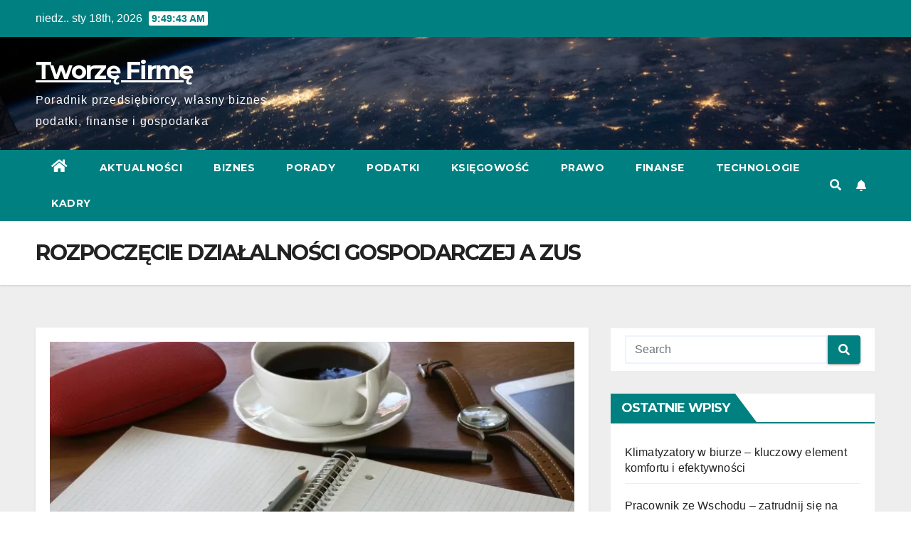

--- FILE ---
content_type: text/html; charset=UTF-8
request_url: https://tworzefirme.pl/rozpoczecie-dzialalnosci-gospodarczej-a-zus/
body_size: 14532
content:
<!DOCTYPE html>
<html lang="pl-PL">
<head>
<meta charset="UTF-8">
<meta name="viewport" content="width=device-width, initial-scale=1">
<link rel="profile" href="https://gmpg.org/xfn/11">
<meta name='robots' content='index, follow, max-image-preview:large, max-snippet:-1, max-video-preview:-1' />

	<!-- This site is optimized with the Yoast SEO plugin v19.13 - https://yoast.com/wordpress/plugins/seo/ -->
	<title>ROZPOCZĘCIE DZIAŁALNOŚCI GOSPODARCZEJ A ZUS - Tworzę Firmę</title>
	<link rel="canonical" href="https://tworzefirme.pl/rozpoczecie-dzialalnosci-gospodarczej-a-zus/" />
	<meta property="og:locale" content="pl_PL" />
	<meta property="og:type" content="article" />
	<meta property="og:title" content="ROZPOCZĘCIE DZIAŁALNOŚCI GOSPODARCZEJ A ZUS - Tworzę Firmę" />
	<meta property="og:description" content="Decyzja o założeniu firmy została podjęta? Zastanawiasz się co trzeba głosić przy rozpoczęciu działalności gospodarczej w ZUS ie? Jeżeli chcesz łatwo przebrnąć przez ten etam bycia przedsiębiorcą to przeczytaj uważnie poniższe infomacje. Znajdziesz tu wszystko na temat: Rozpoczęcie działalności gospodarczej a ZUS. Poprawne rozpoczęcie działalności gospodarczej? Tylko z księgową? Jeśli podpisałeś umowę z biurem rachunkowym [&hellip;]" />
	<meta property="og:url" content="https://tworzefirme.pl/rozpoczecie-dzialalnosci-gospodarczej-a-zus/" />
	<meta property="og:site_name" content="Tworzę Firmę" />
	<meta property="article:modified_time" content="2022-12-15T05:50:33+00:00" />
	<meta property="og:image" content="https://tworzefirme.pl/wp-content/uploads/2022/12/Rozpoczecie-dzialalnosci-gospodarczej-a-ZUS.jpg" />
	<meta property="og:image:width" content="744" />
	<meta property="og:image:height" content="496" />
	<meta property="og:image:type" content="image/jpeg" />
	<meta name="twitter:card" content="summary_large_image" />
	<meta name="twitter:label1" content="Szacowany czas czytania" />
	<meta name="twitter:data1" content="3 minuty" />
	<script type="application/ld+json" class="yoast-schema-graph">{"@context":"https://schema.org","@graph":[{"@type":"WebPage","@id":"https://tworzefirme.pl/rozpoczecie-dzialalnosci-gospodarczej-a-zus/","url":"https://tworzefirme.pl/rozpoczecie-dzialalnosci-gospodarczej-a-zus/","name":"ROZPOCZĘCIE DZIAŁALNOŚCI GOSPODARCZEJ A ZUS - Tworzę Firmę","isPartOf":{"@id":"https://tworzefirme.pl/#website"},"primaryImageOfPage":{"@id":"https://tworzefirme.pl/rozpoczecie-dzialalnosci-gospodarczej-a-zus/#primaryimage"},"image":{"@id":"https://tworzefirme.pl/rozpoczecie-dzialalnosci-gospodarczej-a-zus/#primaryimage"},"thumbnailUrl":"https://i0.wp.com/tworzefirme.pl/wp-content/uploads/2022/12/Rozpoczecie-dzialalnosci-gospodarczej-a-ZUS.jpg?fit=744%2C496&ssl=1","datePublished":"2022-12-15T05:34:55+00:00","dateModified":"2022-12-15T05:50:33+00:00","breadcrumb":{"@id":"https://tworzefirme.pl/rozpoczecie-dzialalnosci-gospodarczej-a-zus/#breadcrumb"},"inLanguage":"pl-PL","potentialAction":[{"@type":"ReadAction","target":["https://tworzefirme.pl/rozpoczecie-dzialalnosci-gospodarczej-a-zus/"]}]},{"@type":"ImageObject","inLanguage":"pl-PL","@id":"https://tworzefirme.pl/rozpoczecie-dzialalnosci-gospodarczej-a-zus/#primaryimage","url":"https://i0.wp.com/tworzefirme.pl/wp-content/uploads/2022/12/Rozpoczecie-dzialalnosci-gospodarczej-a-ZUS.jpg?fit=744%2C496&ssl=1","contentUrl":"https://i0.wp.com/tworzefirme.pl/wp-content/uploads/2022/12/Rozpoczecie-dzialalnosci-gospodarczej-a-ZUS.jpg?fit=744%2C496&ssl=1","width":744,"height":496,"caption":"Rozpoczęcie działalności gospodarczej a ZUS"},{"@type":"BreadcrumbList","@id":"https://tworzefirme.pl/rozpoczecie-dzialalnosci-gospodarczej-a-zus/#breadcrumb","itemListElement":[{"@type":"ListItem","position":1,"name":"Strona główna","item":"https://tworzefirme.pl/"},{"@type":"ListItem","position":2,"name":"ROZPOCZĘCIE DZIAŁALNOŚCI GOSPODARCZEJ A ZUS"}]},{"@type":"WebSite","@id":"https://tworzefirme.pl/#website","url":"https://tworzefirme.pl/","name":"Tworzę Firmę","description":"Poradnik przedsiębiorcy, własny biznes, podatki, finanse i gospodarka","potentialAction":[{"@type":"SearchAction","target":{"@type":"EntryPoint","urlTemplate":"https://tworzefirme.pl/?s={search_term_string}"},"query-input":"required name=search_term_string"}],"inLanguage":"pl-PL"}]}</script>
	<!-- / Yoast SEO plugin. -->


<link rel='dns-prefetch' href='//fonts.googleapis.com' />
<link rel='dns-prefetch' href='//i0.wp.com' />
<link rel='dns-prefetch' href='//c0.wp.com' />
<link rel="alternate" type="application/rss+xml" title="Tworzę Firmę &raquo; Kanał z wpisami" href="https://tworzefirme.pl/feed/" />
<link rel="alternate" type="application/rss+xml" title="Tworzę Firmę &raquo; Kanał z komentarzami" href="https://tworzefirme.pl/comments/feed/" />
<script type="text/javascript">
window._wpemojiSettings = {"baseUrl":"https:\/\/s.w.org\/images\/core\/emoji\/14.0.0\/72x72\/","ext":".png","svgUrl":"https:\/\/s.w.org\/images\/core\/emoji\/14.0.0\/svg\/","svgExt":".svg","source":{"concatemoji":"https:\/\/tworzefirme.pl\/wp-includes\/js\/wp-emoji-release.min.js?ver=6.3.2"}};
/*! This file is auto-generated */
!function(i,n){var o,s,e;function c(e){try{var t={supportTests:e,timestamp:(new Date).valueOf()};sessionStorage.setItem(o,JSON.stringify(t))}catch(e){}}function p(e,t,n){e.clearRect(0,0,e.canvas.width,e.canvas.height),e.fillText(t,0,0);var t=new Uint32Array(e.getImageData(0,0,e.canvas.width,e.canvas.height).data),r=(e.clearRect(0,0,e.canvas.width,e.canvas.height),e.fillText(n,0,0),new Uint32Array(e.getImageData(0,0,e.canvas.width,e.canvas.height).data));return t.every(function(e,t){return e===r[t]})}function u(e,t,n){switch(t){case"flag":return n(e,"\ud83c\udff3\ufe0f\u200d\u26a7\ufe0f","\ud83c\udff3\ufe0f\u200b\u26a7\ufe0f")?!1:!n(e,"\ud83c\uddfa\ud83c\uddf3","\ud83c\uddfa\u200b\ud83c\uddf3")&&!n(e,"\ud83c\udff4\udb40\udc67\udb40\udc62\udb40\udc65\udb40\udc6e\udb40\udc67\udb40\udc7f","\ud83c\udff4\u200b\udb40\udc67\u200b\udb40\udc62\u200b\udb40\udc65\u200b\udb40\udc6e\u200b\udb40\udc67\u200b\udb40\udc7f");case"emoji":return!n(e,"\ud83e\udef1\ud83c\udffb\u200d\ud83e\udef2\ud83c\udfff","\ud83e\udef1\ud83c\udffb\u200b\ud83e\udef2\ud83c\udfff")}return!1}function f(e,t,n){var r="undefined"!=typeof WorkerGlobalScope&&self instanceof WorkerGlobalScope?new OffscreenCanvas(300,150):i.createElement("canvas"),a=r.getContext("2d",{willReadFrequently:!0}),o=(a.textBaseline="top",a.font="600 32px Arial",{});return e.forEach(function(e){o[e]=t(a,e,n)}),o}function t(e){var t=i.createElement("script");t.src=e,t.defer=!0,i.head.appendChild(t)}"undefined"!=typeof Promise&&(o="wpEmojiSettingsSupports",s=["flag","emoji"],n.supports={everything:!0,everythingExceptFlag:!0},e=new Promise(function(e){i.addEventListener("DOMContentLoaded",e,{once:!0})}),new Promise(function(t){var n=function(){try{var e=JSON.parse(sessionStorage.getItem(o));if("object"==typeof e&&"number"==typeof e.timestamp&&(new Date).valueOf()<e.timestamp+604800&&"object"==typeof e.supportTests)return e.supportTests}catch(e){}return null}();if(!n){if("undefined"!=typeof Worker&&"undefined"!=typeof OffscreenCanvas&&"undefined"!=typeof URL&&URL.createObjectURL&&"undefined"!=typeof Blob)try{var e="postMessage("+f.toString()+"("+[JSON.stringify(s),u.toString(),p.toString()].join(",")+"));",r=new Blob([e],{type:"text/javascript"}),a=new Worker(URL.createObjectURL(r),{name:"wpTestEmojiSupports"});return void(a.onmessage=function(e){c(n=e.data),a.terminate(),t(n)})}catch(e){}c(n=f(s,u,p))}t(n)}).then(function(e){for(var t in e)n.supports[t]=e[t],n.supports.everything=n.supports.everything&&n.supports[t],"flag"!==t&&(n.supports.everythingExceptFlag=n.supports.everythingExceptFlag&&n.supports[t]);n.supports.everythingExceptFlag=n.supports.everythingExceptFlag&&!n.supports.flag,n.DOMReady=!1,n.readyCallback=function(){n.DOMReady=!0}}).then(function(){return e}).then(function(){var e;n.supports.everything||(n.readyCallback(),(e=n.source||{}).concatemoji?t(e.concatemoji):e.wpemoji&&e.twemoji&&(t(e.twemoji),t(e.wpemoji)))}))}((window,document),window._wpemojiSettings);
</script>
<style type="text/css">
img.wp-smiley,
img.emoji {
	display: inline !important;
	border: none !important;
	box-shadow: none !important;
	height: 1em !important;
	width: 1em !important;
	margin: 0 0.07em !important;
	vertical-align: -0.1em !important;
	background: none !important;
	padding: 0 !important;
}
</style>
	<link rel='stylesheet' id='wp-block-library-css' href='https://c0.wp.com/c/6.3.2/wp-includes/css/dist/block-library/style.min.css' type='text/css' media='all' />
<style id='wp-block-library-inline-css' type='text/css'>
.has-text-align-justify{text-align:justify;}
</style>
<link rel='stylesheet' id='mediaelement-css' href='https://c0.wp.com/c/6.3.2/wp-includes/js/mediaelement/mediaelementplayer-legacy.min.css' type='text/css' media='all' />
<link rel='stylesheet' id='wp-mediaelement-css' href='https://c0.wp.com/c/6.3.2/wp-includes/js/mediaelement/wp-mediaelement.min.css' type='text/css' media='all' />
<style id='classic-theme-styles-inline-css' type='text/css'>
/*! This file is auto-generated */
.wp-block-button__link{color:#fff;background-color:#32373c;border-radius:9999px;box-shadow:none;text-decoration:none;padding:calc(.667em + 2px) calc(1.333em + 2px);font-size:1.125em}.wp-block-file__button{background:#32373c;color:#fff;text-decoration:none}
</style>
<style id='global-styles-inline-css' type='text/css'>
body{--wp--preset--color--black: #000000;--wp--preset--color--cyan-bluish-gray: #abb8c3;--wp--preset--color--white: #ffffff;--wp--preset--color--pale-pink: #f78da7;--wp--preset--color--vivid-red: #cf2e2e;--wp--preset--color--luminous-vivid-orange: #ff6900;--wp--preset--color--luminous-vivid-amber: #fcb900;--wp--preset--color--light-green-cyan: #7bdcb5;--wp--preset--color--vivid-green-cyan: #00d084;--wp--preset--color--pale-cyan-blue: #8ed1fc;--wp--preset--color--vivid-cyan-blue: #0693e3;--wp--preset--color--vivid-purple: #9b51e0;--wp--preset--gradient--vivid-cyan-blue-to-vivid-purple: linear-gradient(135deg,rgba(6,147,227,1) 0%,rgb(155,81,224) 100%);--wp--preset--gradient--light-green-cyan-to-vivid-green-cyan: linear-gradient(135deg,rgb(122,220,180) 0%,rgb(0,208,130) 100%);--wp--preset--gradient--luminous-vivid-amber-to-luminous-vivid-orange: linear-gradient(135deg,rgba(252,185,0,1) 0%,rgba(255,105,0,1) 100%);--wp--preset--gradient--luminous-vivid-orange-to-vivid-red: linear-gradient(135deg,rgba(255,105,0,1) 0%,rgb(207,46,46) 100%);--wp--preset--gradient--very-light-gray-to-cyan-bluish-gray: linear-gradient(135deg,rgb(238,238,238) 0%,rgb(169,184,195) 100%);--wp--preset--gradient--cool-to-warm-spectrum: linear-gradient(135deg,rgb(74,234,220) 0%,rgb(151,120,209) 20%,rgb(207,42,186) 40%,rgb(238,44,130) 60%,rgb(251,105,98) 80%,rgb(254,248,76) 100%);--wp--preset--gradient--blush-light-purple: linear-gradient(135deg,rgb(255,206,236) 0%,rgb(152,150,240) 100%);--wp--preset--gradient--blush-bordeaux: linear-gradient(135deg,rgb(254,205,165) 0%,rgb(254,45,45) 50%,rgb(107,0,62) 100%);--wp--preset--gradient--luminous-dusk: linear-gradient(135deg,rgb(255,203,112) 0%,rgb(199,81,192) 50%,rgb(65,88,208) 100%);--wp--preset--gradient--pale-ocean: linear-gradient(135deg,rgb(255,245,203) 0%,rgb(182,227,212) 50%,rgb(51,167,181) 100%);--wp--preset--gradient--electric-grass: linear-gradient(135deg,rgb(202,248,128) 0%,rgb(113,206,126) 100%);--wp--preset--gradient--midnight: linear-gradient(135deg,rgb(2,3,129) 0%,rgb(40,116,252) 100%);--wp--preset--font-size--small: 13px;--wp--preset--font-size--medium: 20px;--wp--preset--font-size--large: 36px;--wp--preset--font-size--x-large: 42px;--wp--preset--spacing--20: 0.44rem;--wp--preset--spacing--30: 0.67rem;--wp--preset--spacing--40: 1rem;--wp--preset--spacing--50: 1.5rem;--wp--preset--spacing--60: 2.25rem;--wp--preset--spacing--70: 3.38rem;--wp--preset--spacing--80: 5.06rem;--wp--preset--shadow--natural: 6px 6px 9px rgba(0, 0, 0, 0.2);--wp--preset--shadow--deep: 12px 12px 50px rgba(0, 0, 0, 0.4);--wp--preset--shadow--sharp: 6px 6px 0px rgba(0, 0, 0, 0.2);--wp--preset--shadow--outlined: 6px 6px 0px -3px rgba(255, 255, 255, 1), 6px 6px rgba(0, 0, 0, 1);--wp--preset--shadow--crisp: 6px 6px 0px rgba(0, 0, 0, 1);}:where(.is-layout-flex){gap: 0.5em;}:where(.is-layout-grid){gap: 0.5em;}body .is-layout-flow > .alignleft{float: left;margin-inline-start: 0;margin-inline-end: 2em;}body .is-layout-flow > .alignright{float: right;margin-inline-start: 2em;margin-inline-end: 0;}body .is-layout-flow > .aligncenter{margin-left: auto !important;margin-right: auto !important;}body .is-layout-constrained > .alignleft{float: left;margin-inline-start: 0;margin-inline-end: 2em;}body .is-layout-constrained > .alignright{float: right;margin-inline-start: 2em;margin-inline-end: 0;}body .is-layout-constrained > .aligncenter{margin-left: auto !important;margin-right: auto !important;}body .is-layout-constrained > :where(:not(.alignleft):not(.alignright):not(.alignfull)){max-width: var(--wp--style--global--content-size);margin-left: auto !important;margin-right: auto !important;}body .is-layout-constrained > .alignwide{max-width: var(--wp--style--global--wide-size);}body .is-layout-flex{display: flex;}body .is-layout-flex{flex-wrap: wrap;align-items: center;}body .is-layout-flex > *{margin: 0;}body .is-layout-grid{display: grid;}body .is-layout-grid > *{margin: 0;}:where(.wp-block-columns.is-layout-flex){gap: 2em;}:where(.wp-block-columns.is-layout-grid){gap: 2em;}:where(.wp-block-post-template.is-layout-flex){gap: 1.25em;}:where(.wp-block-post-template.is-layout-grid){gap: 1.25em;}.has-black-color{color: var(--wp--preset--color--black) !important;}.has-cyan-bluish-gray-color{color: var(--wp--preset--color--cyan-bluish-gray) !important;}.has-white-color{color: var(--wp--preset--color--white) !important;}.has-pale-pink-color{color: var(--wp--preset--color--pale-pink) !important;}.has-vivid-red-color{color: var(--wp--preset--color--vivid-red) !important;}.has-luminous-vivid-orange-color{color: var(--wp--preset--color--luminous-vivid-orange) !important;}.has-luminous-vivid-amber-color{color: var(--wp--preset--color--luminous-vivid-amber) !important;}.has-light-green-cyan-color{color: var(--wp--preset--color--light-green-cyan) !important;}.has-vivid-green-cyan-color{color: var(--wp--preset--color--vivid-green-cyan) !important;}.has-pale-cyan-blue-color{color: var(--wp--preset--color--pale-cyan-blue) !important;}.has-vivid-cyan-blue-color{color: var(--wp--preset--color--vivid-cyan-blue) !important;}.has-vivid-purple-color{color: var(--wp--preset--color--vivid-purple) !important;}.has-black-background-color{background-color: var(--wp--preset--color--black) !important;}.has-cyan-bluish-gray-background-color{background-color: var(--wp--preset--color--cyan-bluish-gray) !important;}.has-white-background-color{background-color: var(--wp--preset--color--white) !important;}.has-pale-pink-background-color{background-color: var(--wp--preset--color--pale-pink) !important;}.has-vivid-red-background-color{background-color: var(--wp--preset--color--vivid-red) !important;}.has-luminous-vivid-orange-background-color{background-color: var(--wp--preset--color--luminous-vivid-orange) !important;}.has-luminous-vivid-amber-background-color{background-color: var(--wp--preset--color--luminous-vivid-amber) !important;}.has-light-green-cyan-background-color{background-color: var(--wp--preset--color--light-green-cyan) !important;}.has-vivid-green-cyan-background-color{background-color: var(--wp--preset--color--vivid-green-cyan) !important;}.has-pale-cyan-blue-background-color{background-color: var(--wp--preset--color--pale-cyan-blue) !important;}.has-vivid-cyan-blue-background-color{background-color: var(--wp--preset--color--vivid-cyan-blue) !important;}.has-vivid-purple-background-color{background-color: var(--wp--preset--color--vivid-purple) !important;}.has-black-border-color{border-color: var(--wp--preset--color--black) !important;}.has-cyan-bluish-gray-border-color{border-color: var(--wp--preset--color--cyan-bluish-gray) !important;}.has-white-border-color{border-color: var(--wp--preset--color--white) !important;}.has-pale-pink-border-color{border-color: var(--wp--preset--color--pale-pink) !important;}.has-vivid-red-border-color{border-color: var(--wp--preset--color--vivid-red) !important;}.has-luminous-vivid-orange-border-color{border-color: var(--wp--preset--color--luminous-vivid-orange) !important;}.has-luminous-vivid-amber-border-color{border-color: var(--wp--preset--color--luminous-vivid-amber) !important;}.has-light-green-cyan-border-color{border-color: var(--wp--preset--color--light-green-cyan) !important;}.has-vivid-green-cyan-border-color{border-color: var(--wp--preset--color--vivid-green-cyan) !important;}.has-pale-cyan-blue-border-color{border-color: var(--wp--preset--color--pale-cyan-blue) !important;}.has-vivid-cyan-blue-border-color{border-color: var(--wp--preset--color--vivid-cyan-blue) !important;}.has-vivid-purple-border-color{border-color: var(--wp--preset--color--vivid-purple) !important;}.has-vivid-cyan-blue-to-vivid-purple-gradient-background{background: var(--wp--preset--gradient--vivid-cyan-blue-to-vivid-purple) !important;}.has-light-green-cyan-to-vivid-green-cyan-gradient-background{background: var(--wp--preset--gradient--light-green-cyan-to-vivid-green-cyan) !important;}.has-luminous-vivid-amber-to-luminous-vivid-orange-gradient-background{background: var(--wp--preset--gradient--luminous-vivid-amber-to-luminous-vivid-orange) !important;}.has-luminous-vivid-orange-to-vivid-red-gradient-background{background: var(--wp--preset--gradient--luminous-vivid-orange-to-vivid-red) !important;}.has-very-light-gray-to-cyan-bluish-gray-gradient-background{background: var(--wp--preset--gradient--very-light-gray-to-cyan-bluish-gray) !important;}.has-cool-to-warm-spectrum-gradient-background{background: var(--wp--preset--gradient--cool-to-warm-spectrum) !important;}.has-blush-light-purple-gradient-background{background: var(--wp--preset--gradient--blush-light-purple) !important;}.has-blush-bordeaux-gradient-background{background: var(--wp--preset--gradient--blush-bordeaux) !important;}.has-luminous-dusk-gradient-background{background: var(--wp--preset--gradient--luminous-dusk) !important;}.has-pale-ocean-gradient-background{background: var(--wp--preset--gradient--pale-ocean) !important;}.has-electric-grass-gradient-background{background: var(--wp--preset--gradient--electric-grass) !important;}.has-midnight-gradient-background{background: var(--wp--preset--gradient--midnight) !important;}.has-small-font-size{font-size: var(--wp--preset--font-size--small) !important;}.has-medium-font-size{font-size: var(--wp--preset--font-size--medium) !important;}.has-large-font-size{font-size: var(--wp--preset--font-size--large) !important;}.has-x-large-font-size{font-size: var(--wp--preset--font-size--x-large) !important;}
.wp-block-navigation a:where(:not(.wp-element-button)){color: inherit;}
:where(.wp-block-post-template.is-layout-flex){gap: 1.25em;}:where(.wp-block-post-template.is-layout-grid){gap: 1.25em;}
:where(.wp-block-columns.is-layout-flex){gap: 2em;}:where(.wp-block-columns.is-layout-grid){gap: 2em;}
.wp-block-pullquote{font-size: 1.5em;line-height: 1.6;}
</style>
<link rel='stylesheet' id='newsup-fonts-css' href='//fonts.googleapis.com/css?family=Montserrat%3A400%2C500%2C700%2C800%7CWork%2BSans%3A300%2C400%2C500%2C600%2C700%2C800%2C900%26display%3Dswap&#038;subset=latin%2Clatin-ext' type='text/css' media='all' />
<link rel='stylesheet' id='bootstrap-css' href='https://tworzefirme.pl/wp-content/themes/newsup/css/bootstrap.css?ver=6.3.2' type='text/css' media='all' />
<link rel='stylesheet' id='newsup-style-css' href='https://tworzefirme.pl/wp-content/themes/newspaperex/style.css?ver=6.3.2' type='text/css' media='all' />
<link rel='stylesheet' id='font-awesome-5-all-css' href='https://tworzefirme.pl/wp-content/themes/newsup/css/font-awesome/css/all.min.css?ver=6.3.2' type='text/css' media='all' />
<link rel='stylesheet' id='font-awesome-4-shim-css' href='https://tworzefirme.pl/wp-content/themes/newsup/css/font-awesome/css/v4-shims.min.css?ver=6.3.2' type='text/css' media='all' />
<link rel='stylesheet' id='owl-carousel-css' href='https://tworzefirme.pl/wp-content/themes/newsup/css/owl.carousel.css?ver=6.3.2' type='text/css' media='all' />
<link rel='stylesheet' id='smartmenus-css' href='https://tworzefirme.pl/wp-content/themes/newsup/css/jquery.smartmenus.bootstrap.css?ver=6.3.2' type='text/css' media='all' />
<link rel='stylesheet' id='newsup-style-parent-css' href='https://tworzefirme.pl/wp-content/themes/newsup/style.css?ver=6.3.2' type='text/css' media='all' />
<link rel='stylesheet' id='newspaperex-style-css' href='https://tworzefirme.pl/wp-content/themes/newspaperex/style.css?ver=1.0' type='text/css' media='all' />
<link rel='stylesheet' id='newspaperex-default-css-css' href='https://tworzefirme.pl/wp-content/themes/newspaperex/css/colors/default.css?ver=6.3.2' type='text/css' media='all' />
<link rel='stylesheet' id='jetpack_css-css' href='https://c0.wp.com/p/jetpack/11.6.1/css/jetpack.css' type='text/css' media='all' />
<script type='text/javascript' src='https://c0.wp.com/c/6.3.2/wp-includes/js/jquery/jquery.min.js' id='jquery-core-js'></script>
<script type='text/javascript' src='https://c0.wp.com/c/6.3.2/wp-includes/js/jquery/jquery-migrate.min.js' id='jquery-migrate-js'></script>
<script type='text/javascript' src='https://tworzefirme.pl/wp-content/themes/newsup/js/navigation.js?ver=6.3.2' id='newsup-navigation-js'></script>
<script type='text/javascript' src='https://tworzefirme.pl/wp-content/themes/newsup/js/bootstrap.js?ver=6.3.2' id='bootstrap-js'></script>
<script type='text/javascript' src='https://tworzefirme.pl/wp-content/themes/newsup/js/owl.carousel.min.js?ver=6.3.2' id='owl-carousel-min-js'></script>
<script type='text/javascript' src='https://tworzefirme.pl/wp-content/themes/newsup/js/jquery.smartmenus.js?ver=6.3.2' id='smartmenus-js-js'></script>
<script type='text/javascript' src='https://tworzefirme.pl/wp-content/themes/newsup/js/jquery.smartmenus.bootstrap.js?ver=6.3.2' id='bootstrap-smartmenus-js-js'></script>
<script type='text/javascript' src='https://tworzefirme.pl/wp-content/themes/newsup/js/jquery.marquee.js?ver=6.3.2' id='newsup-marquee-js-js'></script>
<script type='text/javascript' src='https://tworzefirme.pl/wp-content/themes/newsup/js/main.js?ver=6.3.2' id='newsup-main-js-js'></script>
<link rel="https://api.w.org/" href="https://tworzefirme.pl/wp-json/" /><link rel="alternate" type="application/json" href="https://tworzefirme.pl/wp-json/wp/v2/pages/8" /><link rel="EditURI" type="application/rsd+xml" title="RSD" href="https://tworzefirme.pl/xmlrpc.php?rsd" />
<meta name="generator" content="WordPress 6.3.2" />
<link rel='shortlink' href='https://tworzefirme.pl/?p=8' />
<link rel="alternate" type="application/json+oembed" href="https://tworzefirme.pl/wp-json/oembed/1.0/embed?url=https%3A%2F%2Ftworzefirme.pl%2Frozpoczecie-dzialalnosci-gospodarczej-a-zus%2F" />
<link rel="alternate" type="text/xml+oembed" href="https://tworzefirme.pl/wp-json/oembed/1.0/embed?url=https%3A%2F%2Ftworzefirme.pl%2Frozpoczecie-dzialalnosci-gospodarczej-a-zus%2F&#038;format=xml" />
<!-- Google tag (gtag.js) -->
<script async src="https://www.googletagmanager.com/gtag/js?id=G-NKPWMDTE7X"></script>
<script>
  window.dataLayer = window.dataLayer || [];
  function gtag(){dataLayer.push(arguments);}
  gtag('js', new Date());

  gtag('config', 'G-NKPWMDTE7X');
</script>	<style>img#wpstats{display:none}</style>
		<style type="text/css" id="custom-background-css">
    .wrapper { background-color: #eee; }
</style>
<style type="text/css">.recentcomments a{display:inline !important;padding:0 !important;margin:0 !important;}</style><meta name="redi-version" content="1.1.3" />    <style type="text/css">
            body .site-title a,
        body .site-description {
            color: ##143745;
        }

        .site-branding-text .site-title a {
                font-size: px;
            }

            @media only screen and (max-width: 640px) {
                .site-branding-text .site-title a {
                    font-size: 40px;

                }
            }

            @media only screen and (max-width: 375px) {
                .site-branding-text .site-title a {
                    font-size: 32px;

                }
            }

        </style>
    <link rel="icon" href="https://i0.wp.com/tworzefirme.pl/wp-content/uploads/2023/01/cropped-tworzefirme.pl-logo.jpg?fit=32%2C32&#038;ssl=1" sizes="32x32" />
<link rel="icon" href="https://i0.wp.com/tworzefirme.pl/wp-content/uploads/2023/01/cropped-tworzefirme.pl-logo.jpg?fit=192%2C192&#038;ssl=1" sizes="192x192" />
<link rel="apple-touch-icon" href="https://i0.wp.com/tworzefirme.pl/wp-content/uploads/2023/01/cropped-tworzefirme.pl-logo.jpg?fit=180%2C180&#038;ssl=1" />
<meta name="msapplication-TileImage" content="https://i0.wp.com/tworzefirme.pl/wp-content/uploads/2023/01/cropped-tworzefirme.pl-logo.jpg?fit=270%2C270&#038;ssl=1" />
</head>
<body class="page-template-default page page-id-8 wp-embed-responsive  ta-hide-date-author-in-list" >
<div id="page" class="site">
<a class="skip-link screen-reader-text" href="#content">
Skip to content</a>
    <div class="wrapper" id="custom-background-css">
        <header class="mg-headwidget">
            <!--==================== TOP BAR ====================-->
            <div class="mg-head-detail hidden-xs">
    <div class="container-fluid">
        <div class="row">
                        <div class="col-md-6 col-xs-12">
                <ul class="info-left">
                            <li>niedz.. sty 18th, 2026             <span  id="time" class="time"></span>
                    
        </li>
                    </ul>

                           </div>


                        <div class="col-md-6 col-xs-12">
                <ul class="mg-social info-right">
                    
                                                                                                                                      
                                      </ul>
            </div>
                    </div>
    </div>
</div>
            <div class="clearfix"></div>
                        <div class="mg-nav-widget-area-back" style='background-image: url("https://tworzefirme.pl/wp-content/themes/newspaperex/images/head-back.jpg" );'>
                        <div class="overlay">
              <div class="inner"  style="background-color:;" > 
                <div class="container-fluid">
                    <div class="mg-nav-widget-area">
                        <div class="row align-items-center">
                                                        <div class="col-md-4 col-sm-4">
                                                              <div class="navbar-header">
                                 <div class="site-branding-text">                                <p class="site-title"> <a href="https://tworzefirme.pl/" rel="home">Tworzę Firmę</a></p>
                                                                <p class="site-description">Poradnik przedsiębiorcy, własny biznes, podatki, finanse i gospodarka</p>
                                </div>
                                                              </div>
                            </div>
                                                   </div>
                    </div>
                </div>
              </div>
              </div>
          </div>
    <div class="mg-menu-full">
      <nav class="navbar navbar-expand-lg navbar-wp">
        <div class="container-fluid flex-row">
          <!-- Right nav -->
              <div class="m-header pl-3 ml-auto my-2 my-lg-0 position-relative align-items-center">
                                    <a class="mobilehomebtn" href="https://tworzefirme.pl"><span class="fa fa-home"></span></a>
                  
                                    <!-- Search -->
                  <div class="dropdown ml-auto show mg-search-box pr-3">
                      <a class="dropdown-toggle msearch ml-auto" href="#" role="button" id="dropdownMenuLink" data-toggle="dropdown" aria-haspopup="true" aria-expanded="false">
                          <i class="fa fa-search"></i>
                      </a>
                      <div class="dropdown-menu searchinner" aria-labelledby="dropdownMenuLink">
                        <form role="search" method="get" id="searchform" action="https://tworzefirme.pl/">
  <div class="input-group">
    <input type="search" class="form-control" placeholder="Search" value="" name="s" />
    <span class="input-group-btn btn-default">
    <button type="submit" class="btn"> <i class="fas fa-search"></i> </button>
    </span> </div>
</form>                      </div>
                  </div>
                    <!-- /Search -->
                                    <!-- Subscribe Button -->
                  <a href="#"  target="_blank"   class="btn-bell btn-theme mx-2"><i class="fa fa-bell"></i></a>
                <!-- /Subscribe Button -->
                                    <!-- navbar-toggle -->
                  <button class="navbar-toggler" type="button" data-toggle="collapse" data-target="#navbar-wp" aria-controls="navbarSupportedContent" aria-expanded="false" aria-label="Toggle navigation">
                    <i class="fa fa-bars"></i>
                  </button>
                  <!-- /navbar-toggle -->
              </div>
              <!-- /Right nav --> 
    
            <div class="collapse navbar-collapse" id="navbar-wp">
              <div class="d-md-block">
            <ul id="menu-menu-glowne-pl" class="nav navbar-nav mr-auto"><li class="active home"><a class="homebtn" href="https://tworzefirme.pl"><span class='fas fa-home'></span></a></li><li id="menu-item-305" class="menu-item menu-item-type-taxonomy menu-item-object-category menu-item-305"><a class="nav-link" title="Aktualności" href="https://tworzefirme.pl/category/aktualnosci/">Aktualności</a></li>
<li id="menu-item-306" class="menu-item menu-item-type-taxonomy menu-item-object-category menu-item-306"><a class="nav-link" title="Biznes" href="https://tworzefirme.pl/category/biznes/">Biznes</a></li>
<li id="menu-item-307" class="menu-item menu-item-type-taxonomy menu-item-object-category menu-item-307"><a class="nav-link" title="Porady" href="https://tworzefirme.pl/category/porady/">Porady</a></li>
<li id="menu-item-308" class="menu-item menu-item-type-taxonomy menu-item-object-category menu-item-308"><a class="nav-link" title="Podatki" href="https://tworzefirme.pl/category/podatki/">Podatki</a></li>
<li id="menu-item-309" class="menu-item menu-item-type-taxonomy menu-item-object-category menu-item-309"><a class="nav-link" title="Księgowość" href="https://tworzefirme.pl/category/ksiegowosc/">Księgowość</a></li>
<li id="menu-item-310" class="menu-item menu-item-type-taxonomy menu-item-object-category menu-item-310"><a class="nav-link" title="Prawo" href="https://tworzefirme.pl/category/prawo/">Prawo</a></li>
<li id="menu-item-311" class="menu-item menu-item-type-taxonomy menu-item-object-category menu-item-311"><a class="nav-link" title="Finanse" href="https://tworzefirme.pl/category/finanse/">Finanse</a></li>
<li id="menu-item-312" class="menu-item menu-item-type-taxonomy menu-item-object-category menu-item-312"><a class="nav-link" title="Technologie" href="https://tworzefirme.pl/category/technologie/">Technologie</a></li>
<li id="menu-item-313" class="menu-item menu-item-type-taxonomy menu-item-object-category menu-item-313"><a class="nav-link" title="Kadry" href="https://tworzefirme.pl/category/kadry/">Kadry</a></li>
</ul>          </div>    
            </div>

          <!-- Right nav -->
              <div class="d-none d-lg-block pl-3 ml-auto my-2 my-lg-0 position-relative align-items-center">
                                  <!-- Search -->
                  <div class="dropdown show mg-search-box pr-2">
                      <a class="dropdown-toggle msearch ml-auto" href="#" role="button" id="dropdownMenuLink" data-toggle="dropdown" aria-haspopup="true" aria-expanded="false">
                          <i class="fa fa-search"></i>
                      </a>
                      <div class="dropdown-menu searchinner" aria-labelledby="dropdownMenuLink">
                        <form role="search" method="get" id="searchform" action="https://tworzefirme.pl/">
  <div class="input-group">
    <input type="search" class="form-control" placeholder="Search" value="" name="s" />
    <span class="input-group-btn btn-default">
    <button type="submit" class="btn"> <i class="fas fa-search"></i> </button>
    </span> </div>
</form>                      </div>
                  </div>
              </div>
              <!-- /Search -->
                            <!-- Subscribe Button -->
                <a href="#"  target="_blank"   class="btn-bell btn-theme d-none d-lg-block mx-2"><i class="fa fa-bell"></i></a>
              <!-- /Subscribe Button -->
                            <!-- /Right nav -->  
          </div>
      </nav> <!-- /Navigation -->
    </div>
</header>
<div class="clearfix"></div>
 <!--==================== Newsup breadcrumb section ====================-->
<div class="mg-breadcrumb-section" style='background: url("https://tworzefirme.pl/wp-content/themes/newspaperex/images/head-back.jpg" ) repeat scroll center 0 #143745;'>
  <div class="overlay">
    <div class="container-fluid">
      <div class="row">
        <div class="col-md-12 col-sm-12">
			    <div class="mg-breadcrumb-title">
                      <h1>ROZPOCZĘCIE DZIAŁALNOŚCI GOSPODARCZEJ A ZUS</h1>
                   </div>
        </div>
      </div>
    </div>
    </div>
</div>
<div class="clearfix"></div><!--==================== main content section ====================-->
<main id="content">
    <div class="container-fluid">
      <div class="row">
		<!-- Blog Area -->
						<div class="col-md-8">
				<div class="mg-card-box padding-20">
					<img width="744" height="496" src="https://tworzefirme.pl/wp-content/uploads/2022/12/Rozpoczecie-dzialalnosci-gospodarczej-a-ZUS.jpg" class="img-responsive wp-post-image" alt="Rozpoczęcie działalności gospodarczej a ZUS" decoding="async" fetchpriority="high" srcset="https://i0.wp.com/tworzefirme.pl/wp-content/uploads/2022/12/Rozpoczecie-dzialalnosci-gospodarczej-a-ZUS.jpg?w=744&amp;ssl=1 744w, https://i0.wp.com/tworzefirme.pl/wp-content/uploads/2022/12/Rozpoczecie-dzialalnosci-gospodarczej-a-ZUS.jpg?resize=300%2C200&amp;ssl=1 300w" sizes="(max-width: 744px) 100vw, 744px" />
<p>Decyzja o założeniu firmy została podjęta? Zastanawiasz się co trzeba głosić przy rozpoczęciu działalności gospodarczej w ZUS ie? Jeżeli chcesz łatwo przebrnąć przez ten etam bycia przedsiębiorcą to przeczytaj uważnie poniższe infomacje. Znajdziesz tu wszystko na temat: Rozpoczęcie działalności gospodarczej a ZUS.</p>



<h5 class="wp-block-heading">Poprawne rozpoczęcie działalności gospodarczej? Tylko z księgową?</h5>



<p>Jeśli podpisałeś umowę z biurem rachunkowym wszelkie formalności związane z założeniem działalności gospodarczej zrealizuje w twoim imieniu księgowa. To dobra, bezpieczna i niezbyt droga opcja. Naszym zdaniem powinna być stosowana przez większość początkujących przedsiębiorców. Jeżeli jeszcze nie dokonałeś wyboru księgowej skorzystaj ze spisu księgowych na www.zaufanaksiegowa.pl tam znajdziesz najlepszą księgową z certyfikatami oraz szczegółowym opisem jej firmy i usług przez nią świadczonych. Alternatywnie możesz sprawdzić katalog biur rachunkowych na www.PolskiKsiegowy.pl. Warto kierować się również referencjami zadowolonych innych przedsiębiorców.</p>



<h5 class="wp-block-heading">A może zgłosić do ZUS działalność bez pośredników?</h5>



<p>Oczywiście, nic nie stoi na przeszkodzie. Na samym początku rozpoczynający prowadzenie działalności powinien złożyć wniosek o CEIDG-1. ZUS dopiero na podstawie wpisu do ewidencji gospodarczej dokonuje zgłoszenia na formularzu ZUS ZFA płatnika składek. Na zgłoszenie do ZUS-u przedsiębiorca ma zaledwie 7 dni. Aby nie musieć fatygować się osobiście warto założyć&nbsp;<a href="https://web.archive.org/web/20220818115220/http://tworzefirme.pl/pue-zus-warto-zakladac/">PUE ZUS</a>&nbsp;(konto elektroniczne w ZUSie).<br>Poniżej spis druków na podstawie których rozpoczynający prowadzenie działalności gospodarczej powinien się ubezpieczyć:<br>– ZUS ZZA&nbsp;(dla przedsiębiorców którzy podlegają jedynie ubezpieczeniu zdrowotnemu)<br>– ZUS ZUA (dla przedsiębiorców którzy podlegają ubezpieczeniu zdrowotnemu oraz społecznemu)</p>



<h5 class="wp-block-heading"><br><strong>Jak zgłosić pracownika do ubezpieczenia w ZUS?</strong></h5>



<p>Biuro księgowe z którym masz podpisaną umowę na prowadzenie i rozliczanie Twojej działalności ma 7 dni na zgłoszenie pracownika do ZUS od dnia podpisania umowy o pracę. Zarówno ubezpieczeniu zdrowotnemu jak i społecznemu podlegają przyszli pracownicy.<br>Druki na jakich należy zgłosić pracownika do ubezpieczenia:<br>– ZUS ZUA (01 10 X X to kod ubezpieczenia pracownika, generalnie najlepiej przekazać tę część obowiązków biuru rachunkowemu; wybór najlepszego z nich umożliwia skorzystanie z zaawansowanej wyszukiwarki np. na stronie www.ZaufanaKsiegowa.pl)</p>



<h5 class="wp-block-heading"><strong>Jak zgłosić zleceniobiorcę do ZUS?</strong></h5>



<p><br>Na zgłoszenie zleceniobiorcy do ZUS przedsiębiorca ma 7 dni od dnia rozpoczęcia jej wykonywania do momentu rozwiązania/wygaśnięcia umowy zlecenia. Zleceniobiorca podlega obowiązkowo ubezpieczeniom tj: zdrowotnemu, wypadkowemu, rentowemu, emerytalnemu jedynie ubezpieczenie chorobowe jest dobrowolne. Inaczej sytuacja ma miejsce jeżeli zleceniobiorcą jest osoba do 26 roku życia np.: uczeń gimnazjum, student wówczas przedsiębiorca nie ma obowiązku ubezpieczania go w ZUS.<br>Druki na jakich należy zgłosić zleceniobiorcę do ubezpieczenia:<br>– ZUS ZUA (01 11 X X to kod ubezpieczenia zleceniobiorcy)<br>– ZUS ZZA (dla zleceniobiorców którzy podlegają jedynie ubezpieczeniu zdrowotnemu)<br>Po rozwiązaniu umowy o pracę czy zlecenia Twoja księgowa powinna w ciągu 7 dni wyrejestrować z ZUS osoby w stosunku do których wygasł tytuł do ubezpieczeń społecznych.<br>Druki na jakich należy wyrejestrować pracowników:<br>– ZUS ZWUA</p>



<h5 class="wp-block-heading"><strong>Czy to już wszystko?</strong></h5>



<p>Właściwie tak, choć jak widać jest trochę formalności do załatwienia. Warto zdawać sobie sprawę z tego, że zagadnienie: „Rozpoczęcie działalności gospodarczej a ZUS” to zaledwie początek. Pomimo szumnych zapowiedzi kolejne ekipy rządzące Polską robie niezbyt dużo w zakresie realnego uproszenia procedur dla przedsiębiorców. Tym bardziej raz jeszcze polecamy skorzystanie z certyfikowanego biura rachunkowego. Największy i jednocześnie prosty wybór księgowych w polskim Internecie zapewnia&nbsp;<a href="https://web.archive.org/web/20220818115220/http://www.zaufanaksiegowa.pl/">katalog biur rachunkowych</a>&nbsp;. Łatwo wyszukasz tam odpowiednią księgową w swojej okolicy, która na pewno będzie posiadała komplet druków i wiedzę niezbędną do prawidłowego zgłoszenia ubezpieczonych do ZUS.</p>
	
				</div>
			</div>
			<!--Sidebar Area-->
			<aside class="col-md-4">
				
<aside id="secondary" class="widget-area" role="complementary">
	<div id="sidebar-right" class="mg-sidebar">
		<div id="search-2" class="mg-widget widget_search"><form role="search" method="get" id="searchform" action="https://tworzefirme.pl/">
  <div class="input-group">
    <input type="search" class="form-control" placeholder="Search" value="" name="s" />
    <span class="input-group-btn btn-default">
    <button type="submit" class="btn"> <i class="fas fa-search"></i> </button>
    </span> </div>
</form></div>
		<div id="recent-posts-2" class="mg-widget widget_recent_entries">
		<div class="mg-wid-title"><h6>Ostatnie wpisy</h6></div>
		<ul>
											<li>
					<a href="https://tworzefirme.pl/2024/05/17/klimatyzatory-w-biurze-kluczowy-element-komfortu-i-efektywnosci/">Klimatyzatory w biurze &#8211; kluczowy element komfortu i efektywności</a>
									</li>
											<li>
					<a href="https://tworzefirme.pl/2024/04/25/pracownik-ze-wschodu-zatrudnij-sie-na-polskim-placu-budowy/">Pracownik ze Wschodu &#8211; zatrudnij się na polskim placu budowy</a>
									</li>
											<li>
					<a href="https://tworzefirme.pl/2024/04/25/perspektywy-rozwoju-zawodowego-w-budownictwie-w-niemczech/">Perspektywy rozwoju zawodowego w budownictwie w Niemczech</a>
									</li>
											<li>
					<a href="https://tworzefirme.pl/2024/04/25/poszukiwanie-pracy-w-polsce-przez-pracownikow-zza-granicy/">Poszukiwanie pracy w Polsce przez pracowników zza granicy</a>
									</li>
											<li>
					<a href="https://tworzefirme.pl/2024/04/25/zatrudnianie-pracownikow-ze-wschodu-w-polsce-proces-formalnosci-i-dokumenty/">Zatrudnianie pracowników ze Wschodu w Polsce. Proces, formalności i dokumenty</a>
									</li>
					</ul>

		</div><div id="recent-comments-2" class="mg-widget widget_recent_comments"><div class="mg-wid-title"><h6>Najnowsze komentarze</h6></div><ul id="recentcomments"></ul></div><div id="nav_menu-3" class="mg-widget widget_nav_menu"><div class="mg-wid-title"><h6>Kategorie</h6></div><div class="menu-menu-glowne-pl-container"><ul id="menu-menu-glowne-pl-1" class="menu"><li class="menu-item menu-item-type-taxonomy menu-item-object-category menu-item-305"><a href="https://tworzefirme.pl/category/aktualnosci/">Aktualności</a></li>
<li class="menu-item menu-item-type-taxonomy menu-item-object-category menu-item-306"><a href="https://tworzefirme.pl/category/biznes/">Biznes</a></li>
<li class="menu-item menu-item-type-taxonomy menu-item-object-category menu-item-307"><a href="https://tworzefirme.pl/category/porady/">Porady</a></li>
<li class="menu-item menu-item-type-taxonomy menu-item-object-category menu-item-308"><a href="https://tworzefirme.pl/category/podatki/">Podatki</a></li>
<li class="menu-item menu-item-type-taxonomy menu-item-object-category menu-item-309"><a href="https://tworzefirme.pl/category/ksiegowosc/">Księgowość</a></li>
<li class="menu-item menu-item-type-taxonomy menu-item-object-category menu-item-310"><a href="https://tworzefirme.pl/category/prawo/">Prawo</a></li>
<li class="menu-item menu-item-type-taxonomy menu-item-object-category menu-item-311"><a href="https://tworzefirme.pl/category/finanse/">Finanse</a></li>
<li class="menu-item menu-item-type-taxonomy menu-item-object-category menu-item-312"><a href="https://tworzefirme.pl/category/technologie/">Technologie</a></li>
<li class="menu-item menu-item-type-taxonomy menu-item-object-category menu-item-313"><a href="https://tworzefirme.pl/category/kadry/">Kadry</a></li>
</ul></div></div><div id="block-3" class="mg-widget widget_block widget_recent_entries"><ul class="wp-block-latest-posts__list wp-block-latest-posts"><li><a class="wp-block-latest-posts__post-title" href="https://tworzefirme.pl/2024/05/17/klimatyzatory-w-biurze-kluczowy-element-komfortu-i-efektywnosci/">Klimatyzatory w biurze &#8211; kluczowy element komfortu i efektywności</a></li>
<li><a class="wp-block-latest-posts__post-title" href="https://tworzefirme.pl/2024/04/25/pracownik-ze-wschodu-zatrudnij-sie-na-polskim-placu-budowy/">Pracownik ze Wschodu &#8211; zatrudnij się na polskim placu budowy</a></li>
<li><a class="wp-block-latest-posts__post-title" href="https://tworzefirme.pl/2024/04/25/perspektywy-rozwoju-zawodowego-w-budownictwie-w-niemczech/">Perspektywy rozwoju zawodowego w budownictwie w Niemczech</a></li>
<li><a class="wp-block-latest-posts__post-title" href="https://tworzefirme.pl/2024/04/25/poszukiwanie-pracy-w-polsce-przez-pracownikow-zza-granicy/">Poszukiwanie pracy w Polsce przez pracowników zza granicy</a></li>
<li><a class="wp-block-latest-posts__post-title" href="https://tworzefirme.pl/2024/04/25/zatrudnianie-pracownikow-ze-wschodu-w-polsce-proces-formalnosci-i-dokumenty/">Zatrudnianie pracowników ze Wschodu w Polsce. Proces, formalności i dokumenty</a></li>
</ul></div><div id="newsup_posts_slider-3" class="mg-widget newsup_posts_slider_widget">                        <div class="mg-sec-title">
            <!-- mg-sec-title -->
                    <h4>Posts Slider</h4>
            </div>
            <!-- // mg-sec-title -->
                        
            <div class="postcrousel owl-carousel mr-bot60">
                                <div class="item">
                    
                            <div class="mg-blog-post lg back-img" style="background-image: url('https://tworzefirme.pl/wp-content/uploads/2023/01/proces-karny.jpg');">
                                <a class="link-div" href="https://tworzefirme.pl/2023/02/08/postepowanie-karne-najwazniejsze-informacje/"></a>
                                <article class="bottom">
                                <span class="post-form"><i class="fas fa-camera"></i></span>                                    <div class="mg-blog-category">
                                        <a class="newsup-categories category-color-1" href="https://tworzefirme.pl/category/aktualnosci/" alt="View all posts in Aktualności"> 
                                 Aktualności
                             </a>                                    </div>
                                    
                                    <h4 class="title">
                                        <a href="https://tworzefirme.pl/2023/02/08/postepowanie-karne-najwazniejsze-informacje/">Postępowanie karne &#8211; najważniejsze informacje</a>
                                    </h4>
                                            <div class="mg-blog-meta">
        <span class="mg-blog-date"><i class="fas fa-clock"></i>
         <a href="https://tworzefirme.pl/2023/02/">
         lut 8, 2023</a></span>
         <a class="auth" href="https://tworzefirme.pl/author/renata-kowalska/"><i class="fas fa-user-circle"></i> 
        Renata Kowalska</a>
         
    </div>
                                    </article>
                            </div>
                        </div>
                                        <div class="item">
                    
                            <div class="mg-blog-post lg back-img" style="background-image: url('https://tworzefirme.pl/wp-content/uploads/2023/01/pelnomocnictwo.jpg');">
                                <a class="link-div" href="https://tworzefirme.pl/2023/02/08/pelnomocnictwo-procesowe-ogolne/"></a>
                                <article class="bottom">
                                <span class="post-form"><i class="fas fa-camera"></i></span>                                    <div class="mg-blog-category">
                                        <a class="newsup-categories category-color-1" href="https://tworzefirme.pl/category/aktualnosci/" alt="View all posts in Aktualności"> 
                                 Aktualności
                             </a>                                    </div>
                                    
                                    <h4 class="title">
                                        <a href="https://tworzefirme.pl/2023/02/08/pelnomocnictwo-procesowe-ogolne/">Pełnomocnictwo procesowe ogólne</a>
                                    </h4>
                                            <div class="mg-blog-meta">
        <span class="mg-blog-date"><i class="fas fa-clock"></i>
         <a href="https://tworzefirme.pl/2023/02/">
         lut 8, 2023</a></span>
         <a class="auth" href="https://tworzefirme.pl/author/renata-kowalska/"><i class="fas fa-user-circle"></i> 
        Renata Kowalska</a>
         
    </div>
                                    </article>
                            </div>
                        </div>
                                        <div class="item">
                    
                            <div class="mg-blog-post lg back-img" style="background-image: url('https://tworzefirme.pl/wp-content/uploads/2023/01/umowa.png');">
                                <a class="link-div" href="https://tworzefirme.pl/2023/02/08/charakterystyka-umowy-o-dzielo/"></a>
                                <article class="bottom">
                                <span class="post-form"><i class="fas fa-camera"></i></span>                                    <div class="mg-blog-category">
                                        <a class="newsup-categories category-color-1" href="https://tworzefirme.pl/category/aktualnosci/" alt="View all posts in Aktualności"> 
                                 Aktualności
                             </a>                                    </div>
                                    
                                    <h4 class="title">
                                        <a href="https://tworzefirme.pl/2023/02/08/charakterystyka-umowy-o-dzielo/">Charakterystyka umowy o dzieło</a>
                                    </h4>
                                            <div class="mg-blog-meta">
        <span class="mg-blog-date"><i class="fas fa-clock"></i>
         <a href="https://tworzefirme.pl/2023/02/">
         lut 8, 2023</a></span>
         <a class="auth" href="https://tworzefirme.pl/author/renata-kowalska/"><i class="fas fa-user-circle"></i> 
        Renata Kowalska</a>
         
    </div>
                                    </article>
                            </div>
                        </div>
                                        <div class="item">
                    
                            <div class="mg-blog-post lg back-img" style="background-image: url('https://tworzefirme.pl/wp-content/uploads/2023/01/roszczenia-zwrotne-sprzedawcy-do-producenta.jpg');">
                                <a class="link-div" href="https://tworzefirme.pl/2023/02/07/produkt-zafalszowany-czyli-jaki-i-czyja-to-wina/"></a>
                                <article class="bottom">
                                <span class="post-form"><i class="fas fa-camera"></i></span>                                    <div class="mg-blog-category">
                                        <a class="newsup-categories category-color-1" href="https://tworzefirme.pl/category/aktualnosci/" alt="View all posts in Aktualności"> 
                                 Aktualności
                             </a>                                    </div>
                                    
                                    <h4 class="title">
                                        <a href="https://tworzefirme.pl/2023/02/07/produkt-zafalszowany-czyli-jaki-i-czyja-to-wina/">Produkt zafałszowany, czyli jaki i czyja to wina?</a>
                                    </h4>
                                            <div class="mg-blog-meta">
        <span class="mg-blog-date"><i class="fas fa-clock"></i>
         <a href="https://tworzefirme.pl/2023/02/">
         lut 7, 2023</a></span>
         <a class="auth" href="https://tworzefirme.pl/author/renata-kowalska/"><i class="fas fa-user-circle"></i> 
        Renata Kowalska</a>
         
    </div>
                                    </article>
                            </div>
                        </div>
                                        <div class="item">
                    
                            <div class="mg-blog-post lg back-img" style="background-image: url('https://tworzefirme.pl/wp-content/uploads/2023/01/wierzyciel.jpg');">
                                <a class="link-div" href="https://tworzefirme.pl/2023/02/07/hejt-nowe-zjawisko-czy-istnial-od-dawna/"></a>
                                <article class="bottom">
                                <span class="post-form"><i class="fas fa-camera"></i></span>                                    <div class="mg-blog-category">
                                        <a class="newsup-categories category-color-1" href="https://tworzefirme.pl/category/aktualnosci/" alt="View all posts in Aktualności"> 
                                 Aktualności
                             </a>                                    </div>
                                    
                                    <h4 class="title">
                                        <a href="https://tworzefirme.pl/2023/02/07/hejt-nowe-zjawisko-czy-istnial-od-dawna/">Hejt &#8211; nowe zjawisko czy istniał od dawna?</a>
                                    </h4>
                                            <div class="mg-blog-meta">
        <span class="mg-blog-date"><i class="fas fa-clock"></i>
         <a href="https://tworzefirme.pl/2023/02/">
         lut 7, 2023</a></span>
         <a class="auth" href="https://tworzefirme.pl/author/renata-kowalska/"><i class="fas fa-user-circle"></i> 
        Renata Kowalska</a>
         
    </div>
                                    </article>
                            </div>
                        </div>
                                        
            </div>

            </div><div id="newsup_latest_post-3" class="mg-widget mg-posts-sec mg-posts-modul-6">             <!-- mg-posts-sec mg-posts-modul-6 -->
            <div class="mg-posts-sec mg-posts-modul-6">
                                <!-- mg-sec-title -->
                <div class="mg-sec-title">
                    <h4>Ostatnie</h4>
                </div>
                <!-- // mg-sec-title -->
                                
                                <!-- mg-posts-sec-inner -->
                <div class="mg-posts-sec-inner">
                                            <article class="d-md-flex mg-posts-sec-post">
                            <div class="col-12 col-md-6">
    <div class="mg-post-thumb back-img md" style="background-image: url('https://tworzefirme.pl/wp-content/uploads/2024/05/klimatyzacja-w-biurze.jpg');">
        <span class="post-form"><i class="fas fa-camera"></i></span>        <a class="link-div" href="https://tworzefirme.pl/2024/05/17/klimatyzatory-w-biurze-kluczowy-element-komfortu-i-efektywnosci/"></a>
    </div> 
</div>
                            <div class="mg-sec-top-post py-3 col">
                                    <div class="mg-blog-category"> <a class="newsup-categories category-color-1" href="https://tworzefirme.pl/category/bez-kategorii/" alt="View all posts in Bez kategorii"> 
                                 Bez kategorii
                             </a> </div>
                                    <h4 class="title"><a href="https://tworzefirme.pl/2024/05/17/klimatyzatory-w-biurze-kluczowy-element-komfortu-i-efektywnosci/">Klimatyzatory w biurze &#8211; kluczowy element komfortu i efektywności</a></h4>
                                        <div class="mg-blog-meta">
        <span class="mg-blog-date"><i class="fas fa-clock"></i>
         <a href="https://tworzefirme.pl/2024/05/">
         maj 17, 2024</a></span>
         <a class="auth" href="https://tworzefirme.pl/author/renata-kowalska/"><i class="fas fa-user-circle"></i> 
        Renata Kowalska</a>
         
    </div>
                                                                        <div class="mg-content">
                                                                                    <p>W dynamicznym środowisku biurowym, w którym ludzie spędzają znaczną część swojego czasu, komfort i wydajność stają się priorytetem. Jednym z kluczowych czynników wpływających na te...</p>
                                                                            </div>
                                                            </div>
                        </article>
                                            <article class="d-md-flex mg-posts-sec-post">
                            <div class="col-12 col-md-6">
    <div class="mg-post-thumb back-img md" style="background-image: url('https://tworzefirme.pl/wp-content/uploads/2024/04/pracownik-z-ukrainy-.webp');">
        <span class="post-form"><i class="fas fa-camera"></i></span>        <a class="link-div" href="https://tworzefirme.pl/2024/04/25/pracownik-ze-wschodu-zatrudnij-sie-na-polskim-placu-budowy/"></a>
    </div> 
</div>
                            <div class="mg-sec-top-post py-3 col">
                                    <div class="mg-blog-category"> <a class="newsup-categories category-color-1" href="https://tworzefirme.pl/category/bez-kategorii/" alt="View all posts in Bez kategorii"> 
                                 Bez kategorii
                             </a> </div>
                                    <h4 class="title"><a href="https://tworzefirme.pl/2024/04/25/pracownik-ze-wschodu-zatrudnij-sie-na-polskim-placu-budowy/">Pracownik ze Wschodu &#8211; zatrudnij się na polskim placu budowy</a></h4>
                                        <div class="mg-blog-meta">
        <span class="mg-blog-date"><i class="fas fa-clock"></i>
         <a href="https://tworzefirme.pl/2024/04/">
         kwi 25, 2024</a></span>
         <a class="auth" href="https://tworzefirme.pl/author/renata-kowalska/"><i class="fas fa-user-circle"></i> 
        Renata Kowalska</a>
         
    </div>
                                                                        <div class="mg-content">
                                                                                    <p>Współpraca międzynarodowa w sektorze budowlanym staje się coraz bardziej powszechna, a pracownicy ze Wschodu, szczególnie ci z Ukrainy, coraz częściej znajdują pracę na polskich placach...</p>
                                                                            </div>
                                                            </div>
                        </article>
                                            <article class="d-md-flex mg-posts-sec-post">
                            <div class="col-12 col-md-6">
    <div class="mg-post-thumb back-img md" style="background-image: url('https://tworzefirme.pl/wp-content/uploads/2024/04/zatrudnienie-w-niemczech.webp');">
        <span class="post-form"><i class="fas fa-camera"></i></span>        <a class="link-div" href="https://tworzefirme.pl/2024/04/25/perspektywy-rozwoju-zawodowego-w-budownictwie-w-niemczech/"></a>
    </div> 
</div>
                            <div class="mg-sec-top-post py-3 col">
                                    <div class="mg-blog-category"> <a class="newsup-categories category-color-1" href="https://tworzefirme.pl/category/bez-kategorii/" alt="View all posts in Bez kategorii"> 
                                 Bez kategorii
                             </a> </div>
                                    <h4 class="title"><a href="https://tworzefirme.pl/2024/04/25/perspektywy-rozwoju-zawodowego-w-budownictwie-w-niemczech/">Perspektywy rozwoju zawodowego w budownictwie w Niemczech</a></h4>
                                        <div class="mg-blog-meta">
        <span class="mg-blog-date"><i class="fas fa-clock"></i>
         <a href="https://tworzefirme.pl/2024/04/">
         kwi 25, 2024</a></span>
         <a class="auth" href="https://tworzefirme.pl/author/renata-kowalska/"><i class="fas fa-user-circle"></i> 
        Renata Kowalska</a>
         
    </div>
                                                                        <div class="mg-content">
                                                                                    <p>Budownictwo odgrywa istotną rolę w niemieckiej gospodarce, będąc kluczowym sektorem zatrudnienia i rozwoju. Niemcy, jako jeden z największych rynków budowlanych w Europie, oferują liczne perspektywy...</p>
                                                                            </div>
                                                            </div>
                        </article>
                                            <article class="d-md-flex mg-posts-sec-post">
                            <div class="col-12 col-md-6">
    <div class="mg-post-thumb back-img md" style="background-image: url('https://tworzefirme.pl/wp-content/uploads/2024/04/sprawna-wspolpraca.webp');">
        <span class="post-form"><i class="fas fa-camera"></i></span>        <a class="link-div" href="https://tworzefirme.pl/2024/04/25/poszukiwanie-pracy-w-polsce-przez-pracownikow-zza-granicy/"></a>
    </div> 
</div>
                            <div class="mg-sec-top-post py-3 col">
                                    <div class="mg-blog-category"> <a class="newsup-categories category-color-1" href="https://tworzefirme.pl/category/bez-kategorii/" alt="View all posts in Bez kategorii"> 
                                 Bez kategorii
                             </a> </div>
                                    <h4 class="title"><a href="https://tworzefirme.pl/2024/04/25/poszukiwanie-pracy-w-polsce-przez-pracownikow-zza-granicy/">Poszukiwanie pracy w Polsce przez pracowników zza granicy</a></h4>
                                        <div class="mg-blog-meta">
        <span class="mg-blog-date"><i class="fas fa-clock"></i>
         <a href="https://tworzefirme.pl/2024/04/">
         kwi 25, 2024</a></span>
         <a class="auth" href="https://tworzefirme.pl/author/renata-kowalska/"><i class="fas fa-user-circle"></i> 
        Renata Kowalska</a>
         
    </div>
                                                                        <div class="mg-content">
                                                                                    <p>W obliczu dynamicznego rozwoju polskiego rynku pracy, coraz więcej pracowników spoza granic kraju poszukuje możliwości zatrudnienia w Polsce. Zjawisko to dotyczy różnych branż, w tym...</p>
                                                                            </div>
                                                            </div>
                        </article>
                                            <article class="d-md-flex mg-posts-sec-post">
                            <div class="col-12 col-md-6">
    <div class="mg-post-thumb back-img md" style="background-image: url('https://tworzefirme.pl/wp-content/uploads/2023/01/rzecznik-1.jpg');">
        <span class="post-form"><i class="fas fa-camera"></i></span>        <a class="link-div" href="https://tworzefirme.pl/2024/04/25/zatrudnianie-pracownikow-ze-wschodu-w-polsce-proces-formalnosci-i-dokumenty/"></a>
    </div> 
</div>
                            <div class="mg-sec-top-post py-3 col">
                                    <div class="mg-blog-category"> <a class="newsup-categories category-color-1" href="https://tworzefirme.pl/category/bez-kategorii/" alt="View all posts in Bez kategorii"> 
                                 Bez kategorii
                             </a> </div>
                                    <h4 class="title"><a href="https://tworzefirme.pl/2024/04/25/zatrudnianie-pracownikow-ze-wschodu-w-polsce-proces-formalnosci-i-dokumenty/">Zatrudnianie pracowników ze Wschodu w Polsce. Proces, formalności i dokumenty</a></h4>
                                        <div class="mg-blog-meta">
        <span class="mg-blog-date"><i class="fas fa-clock"></i>
         <a href="https://tworzefirme.pl/2024/04/">
         kwi 25, 2024</a></span>
         <a class="auth" href="https://tworzefirme.pl/author/renata-kowalska/"><i class="fas fa-user-circle"></i> 
        Renata Kowalska</a>
         
    </div>
                                                                        <div class="mg-content">
                                                                                    <p>W obliczu rosnącego zapotrzebowania na pracowników w sektorze budowlanym, polskie firmy coraz częściej zwracają się ku zatrudnianiu pracowników ze Wschodu. Jednakże, proces zatrudnienia pracowników spoza...</p>
                                                                            </div>
                                                            </div>
                        </article>
                                                    </div> <!-- // mg-posts-sec-inner -->
            </div> <!-- // mg-posts-sec block_6 -->
            </div>	</div>
</aside><!-- #secondary -->
			</aside>
						<!--Sidebar Area-->
	</div>	</div>
</main>
  <div class="container-fluid mr-bot40 mg-posts-sec-inner">
        <div class="missed-inner">
        <div class="row">
                        <div class="col-md-12">
                <div class="mg-sec-title">
                    <!-- mg-sec-title -->
                    <h4>W kolejce</h4>
                </div>
            </div>
                            <!--col-md-3-->
                <div class="col-md-3 col-sm-6 pulse animated">
               <div class="mg-blog-post-3 minh back-img" 
                                                        style="background-image: url('https://tworzefirme.pl/wp-content/uploads/2024/05/klimatyzacja-w-biurze.jpg');" >
                            <a class="link-div" href="https://tworzefirme.pl/2024/05/17/klimatyzatory-w-biurze-kluczowy-element-komfortu-i-efektywnosci/"></a>
                    <div class="mg-blog-inner">
                      <div class="mg-blog-category">
                      <a class="newsup-categories category-color-1" href="https://tworzefirme.pl/category/bez-kategorii/" alt="View all posts in Bez kategorii"> 
                                 Bez kategorii
                             </a>                      </div>
                      <h4 class="title"> <a href="https://tworzefirme.pl/2024/05/17/klimatyzatory-w-biurze-kluczowy-element-komfortu-i-efektywnosci/" title="Permalink to: Klimatyzatory w biurze &#8211; kluczowy element komfortu i efektywności"> Klimatyzatory w biurze &#8211; kluczowy element komfortu i efektywności</a> </h4>
                          <div class="mg-blog-meta">
        <span class="mg-blog-date"><i class="fas fa-clock"></i>
         <a href="https://tworzefirme.pl/2024/05/">
         maj 17, 2024</a></span>
         <a class="auth" href="https://tworzefirme.pl/author/renata-kowalska/"><i class="fas fa-user-circle"></i> 
        Renata Kowalska</a>
         
    </div>
                        </div>
                </div>
            </div>
            <!--/col-md-3-->
                         <!--col-md-3-->
                <div class="col-md-3 col-sm-6 pulse animated">
               <div class="mg-blog-post-3 minh back-img" 
                                                        style="background-image: url('https://tworzefirme.pl/wp-content/uploads/2024/04/pracownik-z-ukrainy-.webp');" >
                            <a class="link-div" href="https://tworzefirme.pl/2024/04/25/pracownik-ze-wschodu-zatrudnij-sie-na-polskim-placu-budowy/"></a>
                    <div class="mg-blog-inner">
                      <div class="mg-blog-category">
                      <a class="newsup-categories category-color-1" href="https://tworzefirme.pl/category/bez-kategorii/" alt="View all posts in Bez kategorii"> 
                                 Bez kategorii
                             </a>                      </div>
                      <h4 class="title"> <a href="https://tworzefirme.pl/2024/04/25/pracownik-ze-wschodu-zatrudnij-sie-na-polskim-placu-budowy/" title="Permalink to: Pracownik ze Wschodu &#8211; zatrudnij się na polskim placu budowy"> Pracownik ze Wschodu &#8211; zatrudnij się na polskim placu budowy</a> </h4>
                          <div class="mg-blog-meta">
        <span class="mg-blog-date"><i class="fas fa-clock"></i>
         <a href="https://tworzefirme.pl/2024/04/">
         kwi 25, 2024</a></span>
         <a class="auth" href="https://tworzefirme.pl/author/renata-kowalska/"><i class="fas fa-user-circle"></i> 
        Renata Kowalska</a>
         
    </div>
                        </div>
                </div>
            </div>
            <!--/col-md-3-->
                         <!--col-md-3-->
                <div class="col-md-3 col-sm-6 pulse animated">
               <div class="mg-blog-post-3 minh back-img" 
                                                        style="background-image: url('https://tworzefirme.pl/wp-content/uploads/2024/04/zatrudnienie-w-niemczech.webp');" >
                            <a class="link-div" href="https://tworzefirme.pl/2024/04/25/perspektywy-rozwoju-zawodowego-w-budownictwie-w-niemczech/"></a>
                    <div class="mg-blog-inner">
                      <div class="mg-blog-category">
                      <a class="newsup-categories category-color-1" href="https://tworzefirme.pl/category/bez-kategorii/" alt="View all posts in Bez kategorii"> 
                                 Bez kategorii
                             </a>                      </div>
                      <h4 class="title"> <a href="https://tworzefirme.pl/2024/04/25/perspektywy-rozwoju-zawodowego-w-budownictwie-w-niemczech/" title="Permalink to: Perspektywy rozwoju zawodowego w budownictwie w Niemczech"> Perspektywy rozwoju zawodowego w budownictwie w Niemczech</a> </h4>
                          <div class="mg-blog-meta">
        <span class="mg-blog-date"><i class="fas fa-clock"></i>
         <a href="https://tworzefirme.pl/2024/04/">
         kwi 25, 2024</a></span>
         <a class="auth" href="https://tworzefirme.pl/author/renata-kowalska/"><i class="fas fa-user-circle"></i> 
        Renata Kowalska</a>
         
    </div>
                        </div>
                </div>
            </div>
            <!--/col-md-3-->
                         <!--col-md-3-->
                <div class="col-md-3 col-sm-6 pulse animated">
               <div class="mg-blog-post-3 minh back-img" 
                                                        style="background-image: url('https://tworzefirme.pl/wp-content/uploads/2024/04/sprawna-wspolpraca.webp');" >
                            <a class="link-div" href="https://tworzefirme.pl/2024/04/25/poszukiwanie-pracy-w-polsce-przez-pracownikow-zza-granicy/"></a>
                    <div class="mg-blog-inner">
                      <div class="mg-blog-category">
                      <a class="newsup-categories category-color-1" href="https://tworzefirme.pl/category/bez-kategorii/" alt="View all posts in Bez kategorii"> 
                                 Bez kategorii
                             </a>                      </div>
                      <h4 class="title"> <a href="https://tworzefirme.pl/2024/04/25/poszukiwanie-pracy-w-polsce-przez-pracownikow-zza-granicy/" title="Permalink to: Poszukiwanie pracy w Polsce przez pracowników zza granicy"> Poszukiwanie pracy w Polsce przez pracowników zza granicy</a> </h4>
                          <div class="mg-blog-meta">
        <span class="mg-blog-date"><i class="fas fa-clock"></i>
         <a href="https://tworzefirme.pl/2024/04/">
         kwi 25, 2024</a></span>
         <a class="auth" href="https://tworzefirme.pl/author/renata-kowalska/"><i class="fas fa-user-circle"></i> 
        Renata Kowalska</a>
         
    </div>
                        </div>
                </div>
            </div>
            <!--/col-md-3-->
                     

                </div>
            </div>
        </div>
<!--==================== FOOTER AREA ====================-->
        <footer> 
            <div class="overlay" style="background-color: ;">
                <!--Start mg-footer-widget-area-->
                                 <!--End mg-footer-widget-area-->
                <!--Start mg-footer-widget-area-->
                <div class="mg-footer-bottom-area">
                    <div class="container-fluid">
                        <div class="divide-line"></div>
                        <div class="row align-items-center">
                            <!--col-md-4-->
                            <div class="col-md-6">
                                                             <div class="site-branding-text">
                              <h1 class="site-title"> <a href="https://tworzefirme.pl/" rel="home">Tworzę Firmę</a></h1>
                              <p class="site-description">Poradnik przedsiębiorcy, własny biznes, podatki, finanse i gospodarka</p>
                              </div>
                                                          </div>

                             
                            <div class="col-md-6 text-right text-xs">
                                
                            <ul class="mg-social">
                                                                        <a target="_blank" href="">
                                                                        <a target="_blank"  href="">
                                                                         
                                                                 </ul>


                            </div>
                            <!--/col-md-4-->  
                             
                        </div>
                        <!--/row-->
                    </div>
                    <!--/container-->
                </div>
                <!--End mg-footer-widget-area-->

                <div class="mg-footer-copyright">
                    <div class="container-fluid">
                        <div class="row">
                            <div class="col-md-6 text-xs">
                                <p>
                                <a href="https://wordpress.org/">
								Proudly powered by WordPress								</a>
								<span class="sep"> | </span>
								Theme: Newspaperex by <a href="https://themeansar.com/" rel="designer">Themeansar</a>.								</p>
                            </div>



                            <div class="col-md-6 text-right text-xs">
                                <ul class="info-right"><li class="nav-item menu-item "><a class="nav-link " href="https://tworzefirme.pl/" title="Home">Home</a></li><li class="nav-item menu-item page_item dropdown page-item-7"><a class="nav-link" href="https://tworzefirme.pl/jak-zalozyc-spolke-cywilna/">JAK ZAŁOŻYĆ SPÓŁKĘ CYWILNĄ?</a></li><li class="nav-item menu-item page_item dropdown page-item-26"><a class="nav-link" href="https://tworzefirme.pl/krzywa-laffera-w-praktyce/">KRZYWA LAFFERA W PRAKTYCE</a></li><li class="nav-item menu-item page_item dropdown page-item-13"><a class="nav-link" href="https://tworzefirme.pl/ksiegowa-kalisz-biuro-rachunkowe/">Ksiegowa Kalisz Biuro Rachunkowe</a></li><li class="nav-item menu-item page_item dropdown page-item-31"><a class="nav-link" href="https://tworzefirme.pl/lifo-fifo-ksiegowa-kurs-walut/">Lifo Fifo ksiegowa kurs walut</a></li><li class="nav-item menu-item page_item dropdown page-item-34"><a class="nav-link" href="https://tworzefirme.pl/najwazniejsze-terminy-zwiazane-z-podatkami-i-zus-dla-przedsiebiorcow/">NAJWAŻNIEJSZE TERMINY ZWIĄZANE Z PODATKAMI I ZUS DLA PRZEDSIĘBIORCÓW</a></li><li class="nav-item menu-item page_item dropdown page-item-37"><a class="nav-link" href="https://tworzefirme.pl/nowe-deklaracje-vat-w-2016-roku/">NOWE DEKLARACJE VAT W 2016 ROKU.</a></li><li class="nav-item menu-item page_item dropdown page-item-16"><a class="nav-link" href="https://tworzefirme.pl/opinie-ksiegowa-krakow/">Opinie Ksiegowa Krakow</a></li><li class="nav-item menu-item page_item dropdown page-item-20"><a class="nav-link" href="https://tworzefirme.pl/piwniczka/">Piwniczka</a></li><li class="nav-item menu-item page_item dropdown page-item-11"><a class="nav-link" href="https://tworzefirme.pl/pue-zus-warto-zakladac/">PUE ZUS – WARTO ZAKŁADAĆ?</a></li><li class="nav-item menu-item page_item dropdown page-item-8 nav-item active"><a class="nav-link" href="https://tworzefirme.pl/rozpoczecie-dzialalnosci-gospodarczej-a-zus/">ROZPOCZĘCIE DZIAŁALNOŚCI GOSPODARCZEJ A ZUS</a></li></ul>
                            </div>
                        </div>
                    </div>
                </div>
            </div>
            <!--/overlay-->
        </footer>
        <!--/footer-->
    </div>
    <!--/wrapper-->
    <!--Scroll To Top-->
    <a href="#" class="ta_upscr bounceInup animated"><i class="fa fa-angle-up"></i></a>
    <!--/Scroll To Top-->
<!-- /Scroll To Top -->
<script>
jQuery('a,input').bind('focus', function() {
    if(!jQuery(this).closest(".menu-item").length && ( jQuery(window).width() <= 992) ) {
    jQuery('.navbar-collapse').removeClass('show');
}})
</script>
<script type='text/javascript' src='https://c0.wp.com/p/jetpack/11.6.1/_inc/build/photon/photon.min.js' id='jetpack-photon-js'></script>
<script type='text/javascript' src='https://tworzefirme.pl/wp-content/themes/newsup/js/custom.js?ver=6.3.2' id='newsup-custom-js'></script>
<script type='text/javascript' src='https://tworzefirme.pl/wp-content/themes/newsup/js/custom-time.js?ver=6.3.2' id='newsup-custom-time-js'></script>
<script type='text/javascript'>
(function() {
				var expirationDate = new Date();
				expirationDate.setTime( expirationDate.getTime() + 31536000 * 1000 );
				document.cookie = "pll_language=pl; expires=" + expirationDate.toUTCString() + "; path=/; secure; SameSite=Lax";
			}());
</script>
	<script>
	/(trident|msie)/i.test(navigator.userAgent)&&document.getElementById&&window.addEventListener&&window.addEventListener("hashchange",function(){var t,e=location.hash.substring(1);/^[A-z0-9_-]+$/.test(e)&&(t=document.getElementById(e))&&(/^(?:a|select|input|button|textarea)$/i.test(t.tagName)||(t.tabIndex=-1),t.focus())},!1);
	</script>
		<script src='https://stats.wp.com/e-202603.js' defer></script>
	<script>
		_stq = window._stq || [];
		_stq.push([ 'view', {v:'ext',blog:'213974722',post:'8',tz:'1',srv:'tworzefirme.pl',j:'1:11.6.1'} ]);
		_stq.push([ 'clickTrackerInit', '213974722', '8' ]);
	</script></body>
</html>